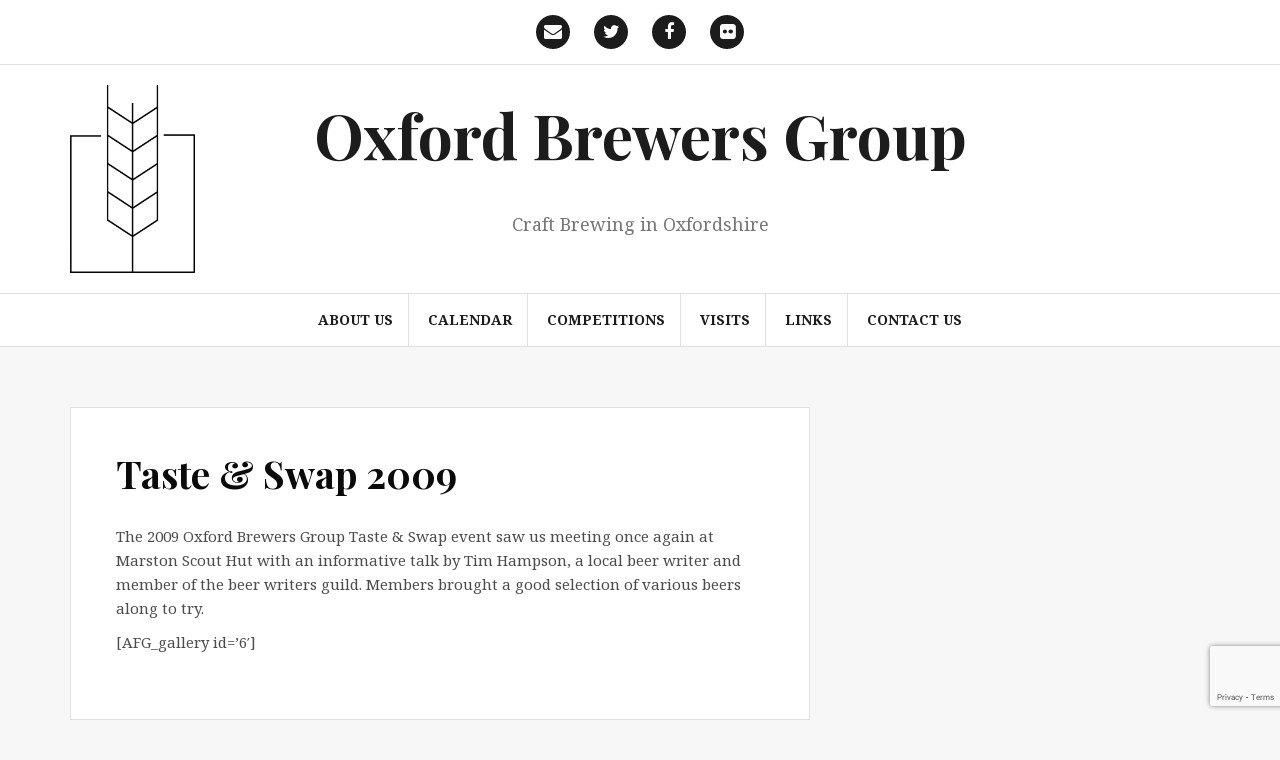

--- FILE ---
content_type: text/html; charset=UTF-8
request_url: https://www.oxfordbrewers.com/past-events/taste-swap-2009/
body_size: 8754
content:
<!DOCTYPE html>
<html dir="ltr" lang="en-GB" prefix="og: https://ogp.me/ns#">
<head>
<meta charset="UTF-8">
<meta name="viewport" content="width=device-width, initial-scale=1">
<link rel="profile" href="http://gmpg.org/xfn/11">
<link rel="pingback" href="https://www.oxfordbrewers.com/xmlrpc.php">

<title>Taste &amp; Swap 2009 - Oxford Brewers Group</title>
	<style>img:is([sizes="auto" i], [sizes^="auto," i]) { contain-intrinsic-size: 3000px 1500px }</style>
	
		<!-- All in One SEO 4.8.9 - aioseo.com -->
	<meta name="description" content="The 2009 Oxford Brewers Group Taste &amp; Swap event saw us meeting once again at Marston Scout Hut with an informative talk by Tim Hampson, a local beer writer and member of the beer writers guild. Members brought a good selection of various beers along to try. [AFG_gallery id=&#039;6&#039;]" />
	<meta name="robots" content="max-image-preview:large" />
	<meta name="author" content="matth"/>
	<link rel="canonical" href="https://www.oxfordbrewers.com/past-events/taste-swap-2009/" />
	<meta name="generator" content="All in One SEO (AIOSEO) 4.8.9" />
		<meta property="og:locale" content="en_GB" />
		<meta property="og:site_name" content="Oxford Brewers Group - Craft Brewing in Oxfordshire" />
		<meta property="og:type" content="article" />
		<meta property="og:title" content="Taste &amp; Swap 2009 - Oxford Brewers Group" />
		<meta property="og:description" content="The 2009 Oxford Brewers Group Taste &amp; Swap event saw us meeting once again at Marston Scout Hut with an informative talk by Tim Hampson, a local beer writer and member of the beer writers guild. Members brought a good selection of various beers along to try. [AFG_gallery id=&#039;6&#039;]" />
		<meta property="og:url" content="https://www.oxfordbrewers.com/past-events/taste-swap-2009/" />
		<meta property="og:image" content="https://www.oxfordbrewers.com/wp-content/uploads/2016/06/OBG-logo-M.png" />
		<meta property="og:image:secure_url" content="https://www.oxfordbrewers.com/wp-content/uploads/2016/06/OBG-logo-M.png" />
		<meta property="article:published_time" content="2011-07-05T11:07:24+00:00" />
		<meta property="article:modified_time" content="2011-07-05T12:12:16+00:00" />
		<meta name="twitter:card" content="summary" />
		<meta name="twitter:title" content="Taste &amp; Swap 2009 - Oxford Brewers Group" />
		<meta name="twitter:description" content="The 2009 Oxford Brewers Group Taste &amp; Swap event saw us meeting once again at Marston Scout Hut with an informative talk by Tim Hampson, a local beer writer and member of the beer writers guild. Members brought a good selection of various beers along to try. [AFG_gallery id=&#039;6&#039;]" />
		<meta name="twitter:image" content="https://www.oxfordbrewers.com/wp-content/uploads/2016/06/OBG-logo-M.png" />
		<script type="application/ld+json" class="aioseo-schema">
			{"@context":"https:\/\/schema.org","@graph":[{"@type":"BlogPosting","@id":"https:\/\/www.oxfordbrewers.com\/past-events\/taste-swap-2009\/#blogposting","name":"Taste & Swap 2009 - Oxford Brewers Group","headline":"Taste &#038; Swap 2009","author":{"@id":"https:\/\/www.oxfordbrewers.com\/author\/matth\/#author"},"publisher":{"@id":"https:\/\/www.oxfordbrewers.com\/#organization"},"image":{"@type":"ImageObject","url":"https:\/\/www.oxfordbrewers.com\/wp-content\/uploads\/2016\/06\/OBG-logo-M.png","@id":"https:\/\/www.oxfordbrewers.com\/#articleImage","width":211,"height":317},"datePublished":"2011-07-05T11:07:24+01:00","dateModified":"2011-07-05T12:12:16+01:00","inLanguage":"en-GB","mainEntityOfPage":{"@id":"https:\/\/www.oxfordbrewers.com\/past-events\/taste-swap-2009\/#webpage"},"isPartOf":{"@id":"https:\/\/www.oxfordbrewers.com\/past-events\/taste-swap-2009\/#webpage"},"articleSection":"Past Events"},{"@type":"BreadcrumbList","@id":"https:\/\/www.oxfordbrewers.com\/past-events\/taste-swap-2009\/#breadcrumblist","itemListElement":[{"@type":"ListItem","@id":"https:\/\/www.oxfordbrewers.com#listItem","position":1,"name":"Home","item":"https:\/\/www.oxfordbrewers.com","nextItem":{"@type":"ListItem","@id":"https:\/\/www.oxfordbrewers.com\/category\/past-events\/#listItem","name":"Past Events"}},{"@type":"ListItem","@id":"https:\/\/www.oxfordbrewers.com\/category\/past-events\/#listItem","position":2,"name":"Past Events","item":"https:\/\/www.oxfordbrewers.com\/category\/past-events\/","nextItem":{"@type":"ListItem","@id":"https:\/\/www.oxfordbrewers.com\/past-events\/taste-swap-2009\/#listItem","name":"Taste &#038; Swap 2009"},"previousItem":{"@type":"ListItem","@id":"https:\/\/www.oxfordbrewers.com#listItem","name":"Home"}},{"@type":"ListItem","@id":"https:\/\/www.oxfordbrewers.com\/past-events\/taste-swap-2009\/#listItem","position":3,"name":"Taste &#038; Swap 2009","previousItem":{"@type":"ListItem","@id":"https:\/\/www.oxfordbrewers.com\/category\/past-events\/#listItem","name":"Past Events"}}]},{"@type":"Organization","@id":"https:\/\/www.oxfordbrewers.com\/#organization","name":"Oxford Brewers Group","description":"Craft Brewing in Oxfordshire","url":"https:\/\/www.oxfordbrewers.com\/","logo":{"@type":"ImageObject","url":"https:\/\/www.oxfordbrewers.com\/wp-content\/uploads\/2016\/06\/OBG-logo-M.png","@id":"https:\/\/www.oxfordbrewers.com\/past-events\/taste-swap-2009\/#organizationLogo","width":211,"height":317},"image":{"@id":"https:\/\/www.oxfordbrewers.com\/past-events\/taste-swap-2009\/#organizationLogo"}},{"@type":"Person","@id":"https:\/\/www.oxfordbrewers.com\/author\/matth\/#author","url":"https:\/\/www.oxfordbrewers.com\/author\/matth\/","name":"matth","image":{"@type":"ImageObject","@id":"https:\/\/www.oxfordbrewers.com\/past-events\/taste-swap-2009\/#authorImage","url":"https:\/\/secure.gravatar.com\/avatar\/09efdde465f9f38c72e68badfc31ad5a2925309445c2bbb727920982498a3905?s=96&d=mm&r=g","width":96,"height":96,"caption":"matth"}},{"@type":"WebPage","@id":"https:\/\/www.oxfordbrewers.com\/past-events\/taste-swap-2009\/#webpage","url":"https:\/\/www.oxfordbrewers.com\/past-events\/taste-swap-2009\/","name":"Taste & Swap 2009 - Oxford Brewers Group","description":"The 2009 Oxford Brewers Group Taste & Swap event saw us meeting once again at Marston Scout Hut with an informative talk by Tim Hampson, a local beer writer and member of the beer writers guild. Members brought a good selection of various beers along to try. [AFG_gallery id='6']","inLanguage":"en-GB","isPartOf":{"@id":"https:\/\/www.oxfordbrewers.com\/#website"},"breadcrumb":{"@id":"https:\/\/www.oxfordbrewers.com\/past-events\/taste-swap-2009\/#breadcrumblist"},"author":{"@id":"https:\/\/www.oxfordbrewers.com\/author\/matth\/#author"},"creator":{"@id":"https:\/\/www.oxfordbrewers.com\/author\/matth\/#author"},"datePublished":"2011-07-05T11:07:24+01:00","dateModified":"2011-07-05T12:12:16+01:00"},{"@type":"WebSite","@id":"https:\/\/www.oxfordbrewers.com\/#website","url":"https:\/\/www.oxfordbrewers.com\/","name":"Oxford Brewers Group","description":"Craft Brewing in Oxfordshire","inLanguage":"en-GB","publisher":{"@id":"https:\/\/www.oxfordbrewers.com\/#organization"}}]}
		</script>
		<!-- All in One SEO -->

<link rel='dns-prefetch' href='//fonts.googleapis.com' />
<link rel="alternate" type="application/rss+xml" title="Oxford Brewers Group &raquo; Feed" href="https://www.oxfordbrewers.com/feed/" />
<link rel="alternate" type="application/rss+xml" title="Oxford Brewers Group &raquo; Comments Feed" href="https://www.oxfordbrewers.com/comments/feed/" />
<link rel="alternate" type="application/rss+xml" title="Oxford Brewers Group &raquo; Taste &#038; Swap 2009 Comments Feed" href="https://www.oxfordbrewers.com/past-events/taste-swap-2009/feed/" />
<script type="text/javascript">
/* <![CDATA[ */
window._wpemojiSettings = {"baseUrl":"https:\/\/s.w.org\/images\/core\/emoji\/16.0.1\/72x72\/","ext":".png","svgUrl":"https:\/\/s.w.org\/images\/core\/emoji\/16.0.1\/svg\/","svgExt":".svg","source":{"concatemoji":"https:\/\/www.oxfordbrewers.com\/wp-includes\/js\/wp-emoji-release.min.js?ver=6.8.3"}};
/*! This file is auto-generated */
!function(s,n){var o,i,e;function c(e){try{var t={supportTests:e,timestamp:(new Date).valueOf()};sessionStorage.setItem(o,JSON.stringify(t))}catch(e){}}function p(e,t,n){e.clearRect(0,0,e.canvas.width,e.canvas.height),e.fillText(t,0,0);var t=new Uint32Array(e.getImageData(0,0,e.canvas.width,e.canvas.height).data),a=(e.clearRect(0,0,e.canvas.width,e.canvas.height),e.fillText(n,0,0),new Uint32Array(e.getImageData(0,0,e.canvas.width,e.canvas.height).data));return t.every(function(e,t){return e===a[t]})}function u(e,t){e.clearRect(0,0,e.canvas.width,e.canvas.height),e.fillText(t,0,0);for(var n=e.getImageData(16,16,1,1),a=0;a<n.data.length;a++)if(0!==n.data[a])return!1;return!0}function f(e,t,n,a){switch(t){case"flag":return n(e,"\ud83c\udff3\ufe0f\u200d\u26a7\ufe0f","\ud83c\udff3\ufe0f\u200b\u26a7\ufe0f")?!1:!n(e,"\ud83c\udde8\ud83c\uddf6","\ud83c\udde8\u200b\ud83c\uddf6")&&!n(e,"\ud83c\udff4\udb40\udc67\udb40\udc62\udb40\udc65\udb40\udc6e\udb40\udc67\udb40\udc7f","\ud83c\udff4\u200b\udb40\udc67\u200b\udb40\udc62\u200b\udb40\udc65\u200b\udb40\udc6e\u200b\udb40\udc67\u200b\udb40\udc7f");case"emoji":return!a(e,"\ud83e\udedf")}return!1}function g(e,t,n,a){var r="undefined"!=typeof WorkerGlobalScope&&self instanceof WorkerGlobalScope?new OffscreenCanvas(300,150):s.createElement("canvas"),o=r.getContext("2d",{willReadFrequently:!0}),i=(o.textBaseline="top",o.font="600 32px Arial",{});return e.forEach(function(e){i[e]=t(o,e,n,a)}),i}function t(e){var t=s.createElement("script");t.src=e,t.defer=!0,s.head.appendChild(t)}"undefined"!=typeof Promise&&(o="wpEmojiSettingsSupports",i=["flag","emoji"],n.supports={everything:!0,everythingExceptFlag:!0},e=new Promise(function(e){s.addEventListener("DOMContentLoaded",e,{once:!0})}),new Promise(function(t){var n=function(){try{var e=JSON.parse(sessionStorage.getItem(o));if("object"==typeof e&&"number"==typeof e.timestamp&&(new Date).valueOf()<e.timestamp+604800&&"object"==typeof e.supportTests)return e.supportTests}catch(e){}return null}();if(!n){if("undefined"!=typeof Worker&&"undefined"!=typeof OffscreenCanvas&&"undefined"!=typeof URL&&URL.createObjectURL&&"undefined"!=typeof Blob)try{var e="postMessage("+g.toString()+"("+[JSON.stringify(i),f.toString(),p.toString(),u.toString()].join(",")+"));",a=new Blob([e],{type:"text/javascript"}),r=new Worker(URL.createObjectURL(a),{name:"wpTestEmojiSupports"});return void(r.onmessage=function(e){c(n=e.data),r.terminate(),t(n)})}catch(e){}c(n=g(i,f,p,u))}t(n)}).then(function(e){for(var t in e)n.supports[t]=e[t],n.supports.everything=n.supports.everything&&n.supports[t],"flag"!==t&&(n.supports.everythingExceptFlag=n.supports.everythingExceptFlag&&n.supports[t]);n.supports.everythingExceptFlag=n.supports.everythingExceptFlag&&!n.supports.flag,n.DOMReady=!1,n.readyCallback=function(){n.DOMReady=!0}}).then(function(){return e}).then(function(){var e;n.supports.everything||(n.readyCallback(),(e=n.source||{}).concatemoji?t(e.concatemoji):e.wpemoji&&e.twemoji&&(t(e.twemoji),t(e.wpemoji)))}))}((window,document),window._wpemojiSettings);
/* ]]> */
</script>
<link rel='stylesheet' id='ai1ec_style-css' href='//www.oxfordbrewers.com/wp-content/plugins/all-in-one-event-calendar/cache/5bddaf03_ai1ec_parsed_css.css?ver=3.0.0' type='text/css' media='all' />
<style id='wp-emoji-styles-inline-css' type='text/css'>

	img.wp-smiley, img.emoji {
		display: inline !important;
		border: none !important;
		box-shadow: none !important;
		height: 1em !important;
		width: 1em !important;
		margin: 0 0.07em !important;
		vertical-align: -0.1em !important;
		background: none !important;
		padding: 0 !important;
	}
</style>
<link rel='stylesheet' id='wp-block-library-css' href='https://www.oxfordbrewers.com/wp-includes/css/dist/block-library/style.min.css?ver=6.8.3' type='text/css' media='all' />
<style id='classic-theme-styles-inline-css' type='text/css'>
/*! This file is auto-generated */
.wp-block-button__link{color:#fff;background-color:#32373c;border-radius:9999px;box-shadow:none;text-decoration:none;padding:calc(.667em + 2px) calc(1.333em + 2px);font-size:1.125em}.wp-block-file__button{background:#32373c;color:#fff;text-decoration:none}
</style>
<style id='global-styles-inline-css' type='text/css'>
:root{--wp--preset--aspect-ratio--square: 1;--wp--preset--aspect-ratio--4-3: 4/3;--wp--preset--aspect-ratio--3-4: 3/4;--wp--preset--aspect-ratio--3-2: 3/2;--wp--preset--aspect-ratio--2-3: 2/3;--wp--preset--aspect-ratio--16-9: 16/9;--wp--preset--aspect-ratio--9-16: 9/16;--wp--preset--color--black: #000000;--wp--preset--color--cyan-bluish-gray: #abb8c3;--wp--preset--color--white: #ffffff;--wp--preset--color--pale-pink: #f78da7;--wp--preset--color--vivid-red: #cf2e2e;--wp--preset--color--luminous-vivid-orange: #ff6900;--wp--preset--color--luminous-vivid-amber: #fcb900;--wp--preset--color--light-green-cyan: #7bdcb5;--wp--preset--color--vivid-green-cyan: #00d084;--wp--preset--color--pale-cyan-blue: #8ed1fc;--wp--preset--color--vivid-cyan-blue: #0693e3;--wp--preset--color--vivid-purple: #9b51e0;--wp--preset--gradient--vivid-cyan-blue-to-vivid-purple: linear-gradient(135deg,rgba(6,147,227,1) 0%,rgb(155,81,224) 100%);--wp--preset--gradient--light-green-cyan-to-vivid-green-cyan: linear-gradient(135deg,rgb(122,220,180) 0%,rgb(0,208,130) 100%);--wp--preset--gradient--luminous-vivid-amber-to-luminous-vivid-orange: linear-gradient(135deg,rgba(252,185,0,1) 0%,rgba(255,105,0,1) 100%);--wp--preset--gradient--luminous-vivid-orange-to-vivid-red: linear-gradient(135deg,rgba(255,105,0,1) 0%,rgb(207,46,46) 100%);--wp--preset--gradient--very-light-gray-to-cyan-bluish-gray: linear-gradient(135deg,rgb(238,238,238) 0%,rgb(169,184,195) 100%);--wp--preset--gradient--cool-to-warm-spectrum: linear-gradient(135deg,rgb(74,234,220) 0%,rgb(151,120,209) 20%,rgb(207,42,186) 40%,rgb(238,44,130) 60%,rgb(251,105,98) 80%,rgb(254,248,76) 100%);--wp--preset--gradient--blush-light-purple: linear-gradient(135deg,rgb(255,206,236) 0%,rgb(152,150,240) 100%);--wp--preset--gradient--blush-bordeaux: linear-gradient(135deg,rgb(254,205,165) 0%,rgb(254,45,45) 50%,rgb(107,0,62) 100%);--wp--preset--gradient--luminous-dusk: linear-gradient(135deg,rgb(255,203,112) 0%,rgb(199,81,192) 50%,rgb(65,88,208) 100%);--wp--preset--gradient--pale-ocean: linear-gradient(135deg,rgb(255,245,203) 0%,rgb(182,227,212) 50%,rgb(51,167,181) 100%);--wp--preset--gradient--electric-grass: linear-gradient(135deg,rgb(202,248,128) 0%,rgb(113,206,126) 100%);--wp--preset--gradient--midnight: linear-gradient(135deg,rgb(2,3,129) 0%,rgb(40,116,252) 100%);--wp--preset--font-size--small: 13px;--wp--preset--font-size--medium: 20px;--wp--preset--font-size--large: 36px;--wp--preset--font-size--x-large: 42px;--wp--preset--spacing--20: 0.44rem;--wp--preset--spacing--30: 0.67rem;--wp--preset--spacing--40: 1rem;--wp--preset--spacing--50: 1.5rem;--wp--preset--spacing--60: 2.25rem;--wp--preset--spacing--70: 3.38rem;--wp--preset--spacing--80: 5.06rem;--wp--preset--shadow--natural: 6px 6px 9px rgba(0, 0, 0, 0.2);--wp--preset--shadow--deep: 12px 12px 50px rgba(0, 0, 0, 0.4);--wp--preset--shadow--sharp: 6px 6px 0px rgba(0, 0, 0, 0.2);--wp--preset--shadow--outlined: 6px 6px 0px -3px rgba(255, 255, 255, 1), 6px 6px rgba(0, 0, 0, 1);--wp--preset--shadow--crisp: 6px 6px 0px rgba(0, 0, 0, 1);}:where(.is-layout-flex){gap: 0.5em;}:where(.is-layout-grid){gap: 0.5em;}body .is-layout-flex{display: flex;}.is-layout-flex{flex-wrap: wrap;align-items: center;}.is-layout-flex > :is(*, div){margin: 0;}body .is-layout-grid{display: grid;}.is-layout-grid > :is(*, div){margin: 0;}:where(.wp-block-columns.is-layout-flex){gap: 2em;}:where(.wp-block-columns.is-layout-grid){gap: 2em;}:where(.wp-block-post-template.is-layout-flex){gap: 1.25em;}:where(.wp-block-post-template.is-layout-grid){gap: 1.25em;}.has-black-color{color: var(--wp--preset--color--black) !important;}.has-cyan-bluish-gray-color{color: var(--wp--preset--color--cyan-bluish-gray) !important;}.has-white-color{color: var(--wp--preset--color--white) !important;}.has-pale-pink-color{color: var(--wp--preset--color--pale-pink) !important;}.has-vivid-red-color{color: var(--wp--preset--color--vivid-red) !important;}.has-luminous-vivid-orange-color{color: var(--wp--preset--color--luminous-vivid-orange) !important;}.has-luminous-vivid-amber-color{color: var(--wp--preset--color--luminous-vivid-amber) !important;}.has-light-green-cyan-color{color: var(--wp--preset--color--light-green-cyan) !important;}.has-vivid-green-cyan-color{color: var(--wp--preset--color--vivid-green-cyan) !important;}.has-pale-cyan-blue-color{color: var(--wp--preset--color--pale-cyan-blue) !important;}.has-vivid-cyan-blue-color{color: var(--wp--preset--color--vivid-cyan-blue) !important;}.has-vivid-purple-color{color: var(--wp--preset--color--vivid-purple) !important;}.has-black-background-color{background-color: var(--wp--preset--color--black) !important;}.has-cyan-bluish-gray-background-color{background-color: var(--wp--preset--color--cyan-bluish-gray) !important;}.has-white-background-color{background-color: var(--wp--preset--color--white) !important;}.has-pale-pink-background-color{background-color: var(--wp--preset--color--pale-pink) !important;}.has-vivid-red-background-color{background-color: var(--wp--preset--color--vivid-red) !important;}.has-luminous-vivid-orange-background-color{background-color: var(--wp--preset--color--luminous-vivid-orange) !important;}.has-luminous-vivid-amber-background-color{background-color: var(--wp--preset--color--luminous-vivid-amber) !important;}.has-light-green-cyan-background-color{background-color: var(--wp--preset--color--light-green-cyan) !important;}.has-vivid-green-cyan-background-color{background-color: var(--wp--preset--color--vivid-green-cyan) !important;}.has-pale-cyan-blue-background-color{background-color: var(--wp--preset--color--pale-cyan-blue) !important;}.has-vivid-cyan-blue-background-color{background-color: var(--wp--preset--color--vivid-cyan-blue) !important;}.has-vivid-purple-background-color{background-color: var(--wp--preset--color--vivid-purple) !important;}.has-black-border-color{border-color: var(--wp--preset--color--black) !important;}.has-cyan-bluish-gray-border-color{border-color: var(--wp--preset--color--cyan-bluish-gray) !important;}.has-white-border-color{border-color: var(--wp--preset--color--white) !important;}.has-pale-pink-border-color{border-color: var(--wp--preset--color--pale-pink) !important;}.has-vivid-red-border-color{border-color: var(--wp--preset--color--vivid-red) !important;}.has-luminous-vivid-orange-border-color{border-color: var(--wp--preset--color--luminous-vivid-orange) !important;}.has-luminous-vivid-amber-border-color{border-color: var(--wp--preset--color--luminous-vivid-amber) !important;}.has-light-green-cyan-border-color{border-color: var(--wp--preset--color--light-green-cyan) !important;}.has-vivid-green-cyan-border-color{border-color: var(--wp--preset--color--vivid-green-cyan) !important;}.has-pale-cyan-blue-border-color{border-color: var(--wp--preset--color--pale-cyan-blue) !important;}.has-vivid-cyan-blue-border-color{border-color: var(--wp--preset--color--vivid-cyan-blue) !important;}.has-vivid-purple-border-color{border-color: var(--wp--preset--color--vivid-purple) !important;}.has-vivid-cyan-blue-to-vivid-purple-gradient-background{background: var(--wp--preset--gradient--vivid-cyan-blue-to-vivid-purple) !important;}.has-light-green-cyan-to-vivid-green-cyan-gradient-background{background: var(--wp--preset--gradient--light-green-cyan-to-vivid-green-cyan) !important;}.has-luminous-vivid-amber-to-luminous-vivid-orange-gradient-background{background: var(--wp--preset--gradient--luminous-vivid-amber-to-luminous-vivid-orange) !important;}.has-luminous-vivid-orange-to-vivid-red-gradient-background{background: var(--wp--preset--gradient--luminous-vivid-orange-to-vivid-red) !important;}.has-very-light-gray-to-cyan-bluish-gray-gradient-background{background: var(--wp--preset--gradient--very-light-gray-to-cyan-bluish-gray) !important;}.has-cool-to-warm-spectrum-gradient-background{background: var(--wp--preset--gradient--cool-to-warm-spectrum) !important;}.has-blush-light-purple-gradient-background{background: var(--wp--preset--gradient--blush-light-purple) !important;}.has-blush-bordeaux-gradient-background{background: var(--wp--preset--gradient--blush-bordeaux) !important;}.has-luminous-dusk-gradient-background{background: var(--wp--preset--gradient--luminous-dusk) !important;}.has-pale-ocean-gradient-background{background: var(--wp--preset--gradient--pale-ocean) !important;}.has-electric-grass-gradient-background{background: var(--wp--preset--gradient--electric-grass) !important;}.has-midnight-gradient-background{background: var(--wp--preset--gradient--midnight) !important;}.has-small-font-size{font-size: var(--wp--preset--font-size--small) !important;}.has-medium-font-size{font-size: var(--wp--preset--font-size--medium) !important;}.has-large-font-size{font-size: var(--wp--preset--font-size--large) !important;}.has-x-large-font-size{font-size: var(--wp--preset--font-size--x-large) !important;}
:where(.wp-block-post-template.is-layout-flex){gap: 1.25em;}:where(.wp-block-post-template.is-layout-grid){gap: 1.25em;}
:where(.wp-block-columns.is-layout-flex){gap: 2em;}:where(.wp-block-columns.is-layout-grid){gap: 2em;}
:root :where(.wp-block-pullquote){font-size: 1.5em;line-height: 1.6;}
</style>
<link rel='stylesheet' id='contact-form-7-css' href='https://www.oxfordbrewers.com/wp-content/plugins/contact-form-7/includes/css/styles.css?ver=6.1.3' type='text/css' media='all' />
<link rel='stylesheet' id='wp-polls-css' href='https://www.oxfordbrewers.com/wp-content/plugins/wp-polls/polls-css.css?ver=2.77.3' type='text/css' media='all' />
<style id='wp-polls-inline-css' type='text/css'>
.wp-polls .pollbar {
	margin: 1px;
	font-size: 6px;
	line-height: 8px;
	height: 8px;
	background-image: url('https://www.oxfordbrewers.com/wp-content/plugins/wp-polls/images/default/pollbg.gif');
	border: 1px solid #c8c8c8;
}

</style>
<link rel='stylesheet' id='amadeus-bootstrap-css' href='https://www.oxfordbrewers.com/wp-content/themes/amadeus/css/bootstrap/css/bootstrap.min.css?ver=1' type='text/css' media='all' />
<link rel='stylesheet' id='amadeus-body-fonts-css' href='//fonts.googleapis.com/css?family=Noto+Serif%3A400%2C700%2C400italic%2C700italic&#038;ver=6.8.3' type='text/css' media='all' />
<link rel='stylesheet' id='amadeus-headings-fonts-css' href='//fonts.googleapis.com/css?family=Playfair+Display%3A400%2C700&#038;ver=6.8.3' type='text/css' media='all' />
<link rel='stylesheet' id='amadeus-style-css' href='https://www.oxfordbrewers.com/wp-content/themes/amadeus/style.css?ver=6.8.3' type='text/css' media='all' />
<style id='amadeus-style-inline-css' type='text/css'>
.site-branding { padding:20px 0; }
.header-image { height:250px; }
@media only screen and (max-width: 1024px) { .header-image { height:200px; } }
.site-logo { max-width:125px; }
.custom-logo { max-width:125px; }
body, .widget a { color:#4c4c4c}
.social-navigation { background-color:#fff}
.social-navigation li a::before { background-color:#1c1c1c}
.branding-wrapper { background-color:#fff}
.main-navigation { background-color:#ffffff}
.main-navigation a { color:#1c1c1c !important;}
.site-title a, .site-title a:hover { color:#1c1c1c !important;}
.site-description { color:#767676}
.entry-title, .entry-title a { color:#0a0a0a !important;}
.entry-meta, .entry-meta a, .entry-footer, .entry-footer a { color:#9d9d9d !important;}
.site-footer, .footer-widget-area { background-color:#fff}

</style>
<link rel='stylesheet' id='amadeus-font-awesome-css' href='https://www.oxfordbrewers.com/wp-content/themes/amadeus/fonts/font-awesome.min.css?ver=6.8.3' type='text/css' media='all' />
<script type="text/javascript" src="https://www.oxfordbrewers.com/wp-includes/js/tinymce/tinymce.min.js?ver=49110-20250317" id="wp-tinymce-root-js"></script>
<script type="text/javascript" src="https://www.oxfordbrewers.com/wp-includes/js/tinymce/plugins/compat3x/plugin.min.js?ver=49110-20250317" id="wp-tinymce-js"></script>
<script type="text/javascript" src="https://www.oxfordbrewers.com/wp-includes/js/jquery/jquery.min.js?ver=3.7.1" id="jquery-core-js"></script>
<script type="text/javascript" src="https://www.oxfordbrewers.com/wp-includes/js/jquery/jquery-migrate.min.js?ver=3.4.1" id="jquery-migrate-js"></script>
<script type="text/javascript" src="https://www.oxfordbrewers.com/wp-content/themes/amadeus/js/parallax.min.js?ver=1" id="amadeus-parallax-js"></script>
<script type="text/javascript" src="https://www.oxfordbrewers.com/wp-content/themes/amadeus/js/jquery.slicknav.min.js?ver=1" id="amadeus-slicknav-js"></script>
<script type="text/javascript" src="https://www.oxfordbrewers.com/wp-content/themes/amadeus/js/jquery.fitvids.min.js?ver=1" id="amadeus-fitvids-js"></script>
<script type="text/javascript" src="https://www.oxfordbrewers.com/wp-content/themes/amadeus/js/scripts.js?ver=1" id="amadeus-scripts-js"></script>
<link rel="https://api.w.org/" href="https://www.oxfordbrewers.com/wp-json/" /><link rel="alternate" title="JSON" type="application/json" href="https://www.oxfordbrewers.com/wp-json/wp/v2/posts/137" /><link rel="EditURI" type="application/rsd+xml" title="RSD" href="https://www.oxfordbrewers.com/xmlrpc.php?rsd" />
<meta name="generator" content="WordPress 6.8.3" />
<link rel='shortlink' href='https://www.oxfordbrewers.com/?p=137' />
<link rel="alternate" title="oEmbed (JSON)" type="application/json+oembed" href="https://www.oxfordbrewers.com/wp-json/oembed/1.0/embed?url=https%3A%2F%2Fwww.oxfordbrewers.com%2Fpast-events%2Ftaste-swap-2009%2F" />
<link rel="alternate" title="oEmbed (XML)" type="text/xml+oembed" href="https://www.oxfordbrewers.com/wp-json/oembed/1.0/embed?url=https%3A%2F%2Fwww.oxfordbrewers.com%2Fpast-events%2Ftaste-swap-2009%2F&#038;format=xml" />
<!--[if lt IE 9]>
<script src="https://www.oxfordbrewers.com/wp-content/themes/amadeus/js/html5shiv.js"></script>
<![endif]-->
			<style type="text/css">
				.header-image {
					background: url(https://www.oxfordbrewers.com/wp-content/uploads/2016/06/cropped-8543153006_bd7446771e_o-1.jpg) no-repeat;
					background-position: center top;
					background-attachment: fixed;
					background-size: cover;
				}
			</style>
			<style type="text/css" id="custom-background-css">
body.custom-background { background-color: #f7f7f7; }
</style>
	<link rel="icon" href="https://www.oxfordbrewers.com/wp-content/uploads/2016/06/cropped-OBG-favicon-1-32x32.png" sizes="32x32" />
<link rel="icon" href="https://www.oxfordbrewers.com/wp-content/uploads/2016/06/cropped-OBG-favicon-1-192x192.png" sizes="192x192" />
<link rel="apple-touch-icon" href="https://www.oxfordbrewers.com/wp-content/uploads/2016/06/cropped-OBG-favicon-1-180x180.png" />
<meta name="msapplication-TileImage" content="https://www.oxfordbrewers.com/wp-content/uploads/2016/06/cropped-OBG-favicon-1-270x270.png" />
		<style type="text/css" id="wp-custom-css">
			/*
Welcome to Custom CSS!

To learn how this works, see http://wp.me/PEmnE-Bt
*/

@media (min-width: 992px) {
.site-branding img { float:left; margin-right: -210px; margin-bottom:20px; }

.site-branding h1 {line-height: 100px;}
}

.widget {
margin-bottom: 30px !important;
	padding:20px !important;
}

.social-navigation li a[href*="mailto:"]::before {
        content: "\f0e0";
}
		</style>
		</head>

<body class="wp-singular post-template-default single single-post postid-137 single-format-standard custom-background wp-custom-logo wp-theme-amadeus group-blog">
<div id="page" class="hfeed site">
	<a class="skip-link screen-reader-text" href="#content">Skip to content</a>

	<header id="masthead" class="site-header clearfix" role="banner">

				<nav class="social-navigation clearfix">
			<div class="container">
				<div class="menu-social-container"><ul id="menu-social" class="menu clearfix"><li id="menu-item-397" class="menu-item menu-item-type-custom menu-item-object-custom menu-item-397"><a href="mailto:info@oxfordbrewers.com"><span class="screen-reader-text">Email</span></a></li>
<li id="menu-item-398" class="menu-item menu-item-type-custom menu-item-object-custom menu-item-398"><a href="http://twitter.com/OxfordBrewers/"><span class="screen-reader-text">Twitter</span></a></li>
<li id="menu-item-396" class="menu-item menu-item-type-custom menu-item-object-custom menu-item-396"><a href="http://www.facebook.com/home.php#!/pages/Oxford-Brewers-Group/132491746832628"><span class="screen-reader-text">Facebook</span></a></li>
<li id="menu-item-399" class="menu-item menu-item-type-custom menu-item-object-custom menu-item-399"><a href="http://www.flickr.com/photos/oxfordbrewgroup/"><span class="screen-reader-text">Flickr</span></a></li>
</ul></div>			</div>
		</nav>
			

				

		<div class="branding-wrapper">
			<div class="container">
				<div class="site-branding">
					<a href="https://www.oxfordbrewers.com/" class="custom-logo-link" rel="home"><img width="211" height="317" src="https://www.oxfordbrewers.com/wp-content/uploads/2016/06/OBG-logo-M.png" class="custom-logo" alt="Oxford Brewers Group" decoding="async" fetchpriority="high" srcset="https://www.oxfordbrewers.com/wp-content/uploads/2016/06/OBG-logo-M.png 211w, https://www.oxfordbrewers.com/wp-content/uploads/2016/06/OBG-logo-M-200x300.png 200w" sizes="(max-width: 211px) 100vw, 211px" /></a>
						<h1 class="site-title"><a href="https://www.oxfordbrewers.com/" rel="home">Oxford Brewers Group</a></h1>
						<h2 class="site-description">Craft Brewing in Oxfordshire</h2>

										</div><!-- .site-branding -->
			</div>
		</div>

				<nav id="site-navigation" class="main-navigation" role="navigation">
			<div class="container">
			<div class="menu-navigation-container"><ul id="primary-menu" class="menu"><li id="menu-item-388" class="menu-item menu-item-type-post_type menu-item-object-page menu-item-home menu-item-388"><a href="https://www.oxfordbrewers.com/">About us</a></li>
<li id="menu-item-451" class="menu-item menu-item-type-post_type menu-item-object-page menu-item-451"><a href="https://www.oxfordbrewers.com/calendar/">Calendar</a></li>
<li id="menu-item-646" class="menu-item menu-item-type-post_type menu-item-object-post menu-item-646"><a href="https://www.oxfordbrewers.com/events/homebrewing-competitions/">Competitions</a></li>
<li id="menu-item-430" class="menu-item menu-item-type-taxonomy menu-item-object-category menu-item-430"><a href="https://www.oxfordbrewers.com/category/visits/">Visits</a></li>
<li id="menu-item-505" class="menu-item menu-item-type-post_type menu-item-object-page menu-item-505"><a href="https://www.oxfordbrewers.com/links/">Links</a></li>
<li id="menu-item-387" class="menu-item menu-item-type-post_type menu-item-object-page menu-item-387"><a href="https://www.oxfordbrewers.com/contact-oxford-brewers/">Contact us</a></li>
</ul></div>			</div>
		</nav><!-- #site-navigation -->
		<nav class="mobile-nav"></nav>
		
	</header><!-- #masthead -->

	
	<div id="content" class="site-content container">

	<div id="primary" class="content-area">
		<main id="main" class="site-main" role="main">

		
			
<article id="post-137" class="post-137 post type-post status-publish format-standard hentry category-past-events wpautop amadeus-image-hidden">
		

	<div class="post-inner">	
		<header class="entry-header">
			<h1 class="entry-title">Taste &#038; Swap 2009</h1>
			<div class="entry-meta">
							</div><!-- .entry-meta -->
		</header><!-- .entry-header -->

		<div class="entry-content">
			<p>The 2009 Oxford Brewers Group Taste &amp; Swap event saw us meeting once again at Marston Scout Hut with an informative talk by Tim Hampson, a local beer writer and member of the beer writers guild. Members brought a good selection of various beers along to try.</p>
<p>[AFG_gallery id=&#8217;6&#8242;]</p>
					</div><!-- .entry-content -->

		<footer class="entry-footer">
					</footer><!-- .entry-footer -->
	</div>	
</article><!-- #post-## -->

			
	<nav class="navigation post-navigation" aria-label="Posts">
		<h2 class="screen-reader-text">Post navigation</h2>
		<div class="nav-links"><div class="nav-previous"><a href="https://www.oxfordbrewers.com/past-events/taste-swap-2010/" rel="prev">Taste &#038; Swap 2010</a></div><div class="nav-next"><a href="https://www.oxfordbrewers.com/past-events/cotswold-brewing-company-tour/" rel="next">Cotswold Brewing Company Tour</a></div></div>
	</nav>
			
<div id="comments" class="comments-area">

	
	
		<div id="respond" class="comment-respond">
		<h3 id="reply-title" class="comment-reply-title">Leave a Reply <small><a rel="nofollow" id="cancel-comment-reply-link" href="/past-events/taste-swap-2009/#respond" style="display:none;">Cancel reply</a></small></h3><p class="must-log-in">You must be <a href="https://www.oxfordbrewers.com/wp-login.php?redirect_to=https%3A%2F%2Fwww.oxfordbrewers.com%2Fpast-events%2Ftaste-swap-2009%2F">logged in</a> to post a comment.</p>	</div><!-- #respond -->
	
</div><!-- #comments -->

		
		</main><!-- #main -->
	</div><!-- #primary -->


	</div><!-- #content -->

	
	<footer id="colophon" class="site-footer" role="contentinfo">
		<div class="scroll-container">
			<a href="#" class="scrolltop"><i class="fa fa-chevron-up"></i></a>
		</div>
		<div class="site-info container">
			<a href="http://wordpress.org/" rel="nofollow">Proudly powered by WordPress</a><span class="sep"> | </span>Theme: <a href="http://themeisle.com/themes/amadeus/" rel="nofollow">Amadeus</a> by Themeisle.		</div><!-- .site-info -->
	</footer><!-- #colophon -->
</div><!-- #page -->

<script type="speculationrules">
{"prefetch":[{"source":"document","where":{"and":[{"href_matches":"\/*"},{"not":{"href_matches":["\/wp-*.php","\/wp-admin\/*","\/wp-content\/uploads\/*","\/wp-content\/*","\/wp-content\/plugins\/*","\/wp-content\/themes\/amadeus\/*","\/*\\?(.+)"]}},{"not":{"selector_matches":"a[rel~=\"nofollow\"]"}},{"not":{"selector_matches":".no-prefetch, .no-prefetch a"}}]},"eagerness":"conservative"}]}
</script>
<script type="text/javascript" src="https://www.oxfordbrewers.com/wp-includes/js/dist/hooks.min.js?ver=4d63a3d491d11ffd8ac6" id="wp-hooks-js"></script>
<script type="text/javascript" src="https://www.oxfordbrewers.com/wp-includes/js/dist/i18n.min.js?ver=5e580eb46a90c2b997e6" id="wp-i18n-js"></script>
<script type="text/javascript" id="wp-i18n-js-after">
/* <![CDATA[ */
wp.i18n.setLocaleData( { 'text direction\u0004ltr': [ 'ltr' ] } );
/* ]]> */
</script>
<script type="text/javascript" src="https://www.oxfordbrewers.com/wp-content/plugins/contact-form-7/includes/swv/js/index.js?ver=6.1.3" id="swv-js"></script>
<script type="text/javascript" id="contact-form-7-js-before">
/* <![CDATA[ */
var wpcf7 = {
    "api": {
        "root": "https:\/\/www.oxfordbrewers.com\/wp-json\/",
        "namespace": "contact-form-7\/v1"
    },
    "cached": 1
};
/* ]]> */
</script>
<script type="text/javascript" src="https://www.oxfordbrewers.com/wp-content/plugins/contact-form-7/includes/js/index.js?ver=6.1.3" id="contact-form-7-js"></script>
<script type="text/javascript" id="wp-polls-js-extra">
/* <![CDATA[ */
var pollsL10n = {"ajax_url":"https:\/\/www.oxfordbrewers.com\/wp-admin\/admin-ajax.php","text_wait":"Your last request is still being processed. Please wait a while ...","text_valid":"Please choose a valid poll answer.","text_multiple":"Maximum number of choices allowed: ","show_loading":"1","show_fading":"1"};
/* ]]> */
</script>
<script type="text/javascript" src="https://www.oxfordbrewers.com/wp-content/plugins/wp-polls/polls-js.js?ver=2.77.3" id="wp-polls-js"></script>
<script type="text/javascript" src="https://www.oxfordbrewers.com/wp-content/themes/amadeus/js/navigation.js?ver=20120206" id="amadeus-navigation-js"></script>
<script type="text/javascript" src="https://www.oxfordbrewers.com/wp-content/themes/amadeus/js/skip-link-focus-fix.js?ver=20130115" id="amadeus-skip-link-focus-fix-js"></script>
<script type="text/javascript" src="https://www.oxfordbrewers.com/wp-includes/js/comment-reply.min.js?ver=6.8.3" id="comment-reply-js" async="async" data-wp-strategy="async"></script>
<script type="text/javascript" src="https://www.google.com/recaptcha/api.js?render=6Lfkb4YUAAAAAIfJfSSGadDf3VesLLtqWf9R7sUo&amp;ver=3.0" id="google-recaptcha-js"></script>
<script type="text/javascript" src="https://www.oxfordbrewers.com/wp-includes/js/dist/vendor/wp-polyfill.min.js?ver=3.15.0" id="wp-polyfill-js"></script>
<script type="text/javascript" id="wpcf7-recaptcha-js-before">
/* <![CDATA[ */
var wpcf7_recaptcha = {
    "sitekey": "6Lfkb4YUAAAAAIfJfSSGadDf3VesLLtqWf9R7sUo",
    "actions": {
        "homepage": "homepage",
        "contactform": "contactform"
    }
};
/* ]]> */
</script>
<script type="text/javascript" src="https://www.oxfordbrewers.com/wp-content/plugins/contact-form-7/modules/recaptcha/index.js?ver=6.1.3" id="wpcf7-recaptcha-js"></script>

</body>
</html>


--- FILE ---
content_type: text/html; charset=utf-8
request_url: https://www.google.com/recaptcha/api2/anchor?ar=1&k=6Lfkb4YUAAAAAIfJfSSGadDf3VesLLtqWf9R7sUo&co=aHR0cHM6Ly93d3cub3hmb3JkYnJld2Vycy5jb206NDQz&hl=en&v=cLm1zuaUXPLFw7nzKiQTH1dX&size=invisible&anchor-ms=20000&execute-ms=15000&cb=pg7bkwjydoc
body_size: 45132
content:
<!DOCTYPE HTML><html dir="ltr" lang="en"><head><meta http-equiv="Content-Type" content="text/html; charset=UTF-8">
<meta http-equiv="X-UA-Compatible" content="IE=edge">
<title>reCAPTCHA</title>
<style type="text/css">
/* cyrillic-ext */
@font-face {
  font-family: 'Roboto';
  font-style: normal;
  font-weight: 400;
  src: url(//fonts.gstatic.com/s/roboto/v18/KFOmCnqEu92Fr1Mu72xKKTU1Kvnz.woff2) format('woff2');
  unicode-range: U+0460-052F, U+1C80-1C8A, U+20B4, U+2DE0-2DFF, U+A640-A69F, U+FE2E-FE2F;
}
/* cyrillic */
@font-face {
  font-family: 'Roboto';
  font-style: normal;
  font-weight: 400;
  src: url(//fonts.gstatic.com/s/roboto/v18/KFOmCnqEu92Fr1Mu5mxKKTU1Kvnz.woff2) format('woff2');
  unicode-range: U+0301, U+0400-045F, U+0490-0491, U+04B0-04B1, U+2116;
}
/* greek-ext */
@font-face {
  font-family: 'Roboto';
  font-style: normal;
  font-weight: 400;
  src: url(//fonts.gstatic.com/s/roboto/v18/KFOmCnqEu92Fr1Mu7mxKKTU1Kvnz.woff2) format('woff2');
  unicode-range: U+1F00-1FFF;
}
/* greek */
@font-face {
  font-family: 'Roboto';
  font-style: normal;
  font-weight: 400;
  src: url(//fonts.gstatic.com/s/roboto/v18/KFOmCnqEu92Fr1Mu4WxKKTU1Kvnz.woff2) format('woff2');
  unicode-range: U+0370-0377, U+037A-037F, U+0384-038A, U+038C, U+038E-03A1, U+03A3-03FF;
}
/* vietnamese */
@font-face {
  font-family: 'Roboto';
  font-style: normal;
  font-weight: 400;
  src: url(//fonts.gstatic.com/s/roboto/v18/KFOmCnqEu92Fr1Mu7WxKKTU1Kvnz.woff2) format('woff2');
  unicode-range: U+0102-0103, U+0110-0111, U+0128-0129, U+0168-0169, U+01A0-01A1, U+01AF-01B0, U+0300-0301, U+0303-0304, U+0308-0309, U+0323, U+0329, U+1EA0-1EF9, U+20AB;
}
/* latin-ext */
@font-face {
  font-family: 'Roboto';
  font-style: normal;
  font-weight: 400;
  src: url(//fonts.gstatic.com/s/roboto/v18/KFOmCnqEu92Fr1Mu7GxKKTU1Kvnz.woff2) format('woff2');
  unicode-range: U+0100-02BA, U+02BD-02C5, U+02C7-02CC, U+02CE-02D7, U+02DD-02FF, U+0304, U+0308, U+0329, U+1D00-1DBF, U+1E00-1E9F, U+1EF2-1EFF, U+2020, U+20A0-20AB, U+20AD-20C0, U+2113, U+2C60-2C7F, U+A720-A7FF;
}
/* latin */
@font-face {
  font-family: 'Roboto';
  font-style: normal;
  font-weight: 400;
  src: url(//fonts.gstatic.com/s/roboto/v18/KFOmCnqEu92Fr1Mu4mxKKTU1Kg.woff2) format('woff2');
  unicode-range: U+0000-00FF, U+0131, U+0152-0153, U+02BB-02BC, U+02C6, U+02DA, U+02DC, U+0304, U+0308, U+0329, U+2000-206F, U+20AC, U+2122, U+2191, U+2193, U+2212, U+2215, U+FEFF, U+FFFD;
}
/* cyrillic-ext */
@font-face {
  font-family: 'Roboto';
  font-style: normal;
  font-weight: 500;
  src: url(//fonts.gstatic.com/s/roboto/v18/KFOlCnqEu92Fr1MmEU9fCRc4AMP6lbBP.woff2) format('woff2');
  unicode-range: U+0460-052F, U+1C80-1C8A, U+20B4, U+2DE0-2DFF, U+A640-A69F, U+FE2E-FE2F;
}
/* cyrillic */
@font-face {
  font-family: 'Roboto';
  font-style: normal;
  font-weight: 500;
  src: url(//fonts.gstatic.com/s/roboto/v18/KFOlCnqEu92Fr1MmEU9fABc4AMP6lbBP.woff2) format('woff2');
  unicode-range: U+0301, U+0400-045F, U+0490-0491, U+04B0-04B1, U+2116;
}
/* greek-ext */
@font-face {
  font-family: 'Roboto';
  font-style: normal;
  font-weight: 500;
  src: url(//fonts.gstatic.com/s/roboto/v18/KFOlCnqEu92Fr1MmEU9fCBc4AMP6lbBP.woff2) format('woff2');
  unicode-range: U+1F00-1FFF;
}
/* greek */
@font-face {
  font-family: 'Roboto';
  font-style: normal;
  font-weight: 500;
  src: url(//fonts.gstatic.com/s/roboto/v18/KFOlCnqEu92Fr1MmEU9fBxc4AMP6lbBP.woff2) format('woff2');
  unicode-range: U+0370-0377, U+037A-037F, U+0384-038A, U+038C, U+038E-03A1, U+03A3-03FF;
}
/* vietnamese */
@font-face {
  font-family: 'Roboto';
  font-style: normal;
  font-weight: 500;
  src: url(//fonts.gstatic.com/s/roboto/v18/KFOlCnqEu92Fr1MmEU9fCxc4AMP6lbBP.woff2) format('woff2');
  unicode-range: U+0102-0103, U+0110-0111, U+0128-0129, U+0168-0169, U+01A0-01A1, U+01AF-01B0, U+0300-0301, U+0303-0304, U+0308-0309, U+0323, U+0329, U+1EA0-1EF9, U+20AB;
}
/* latin-ext */
@font-face {
  font-family: 'Roboto';
  font-style: normal;
  font-weight: 500;
  src: url(//fonts.gstatic.com/s/roboto/v18/KFOlCnqEu92Fr1MmEU9fChc4AMP6lbBP.woff2) format('woff2');
  unicode-range: U+0100-02BA, U+02BD-02C5, U+02C7-02CC, U+02CE-02D7, U+02DD-02FF, U+0304, U+0308, U+0329, U+1D00-1DBF, U+1E00-1E9F, U+1EF2-1EFF, U+2020, U+20A0-20AB, U+20AD-20C0, U+2113, U+2C60-2C7F, U+A720-A7FF;
}
/* latin */
@font-face {
  font-family: 'Roboto';
  font-style: normal;
  font-weight: 500;
  src: url(//fonts.gstatic.com/s/roboto/v18/KFOlCnqEu92Fr1MmEU9fBBc4AMP6lQ.woff2) format('woff2');
  unicode-range: U+0000-00FF, U+0131, U+0152-0153, U+02BB-02BC, U+02C6, U+02DA, U+02DC, U+0304, U+0308, U+0329, U+2000-206F, U+20AC, U+2122, U+2191, U+2193, U+2212, U+2215, U+FEFF, U+FFFD;
}
/* cyrillic-ext */
@font-face {
  font-family: 'Roboto';
  font-style: normal;
  font-weight: 900;
  src: url(//fonts.gstatic.com/s/roboto/v18/KFOlCnqEu92Fr1MmYUtfCRc4AMP6lbBP.woff2) format('woff2');
  unicode-range: U+0460-052F, U+1C80-1C8A, U+20B4, U+2DE0-2DFF, U+A640-A69F, U+FE2E-FE2F;
}
/* cyrillic */
@font-face {
  font-family: 'Roboto';
  font-style: normal;
  font-weight: 900;
  src: url(//fonts.gstatic.com/s/roboto/v18/KFOlCnqEu92Fr1MmYUtfABc4AMP6lbBP.woff2) format('woff2');
  unicode-range: U+0301, U+0400-045F, U+0490-0491, U+04B0-04B1, U+2116;
}
/* greek-ext */
@font-face {
  font-family: 'Roboto';
  font-style: normal;
  font-weight: 900;
  src: url(//fonts.gstatic.com/s/roboto/v18/KFOlCnqEu92Fr1MmYUtfCBc4AMP6lbBP.woff2) format('woff2');
  unicode-range: U+1F00-1FFF;
}
/* greek */
@font-face {
  font-family: 'Roboto';
  font-style: normal;
  font-weight: 900;
  src: url(//fonts.gstatic.com/s/roboto/v18/KFOlCnqEu92Fr1MmYUtfBxc4AMP6lbBP.woff2) format('woff2');
  unicode-range: U+0370-0377, U+037A-037F, U+0384-038A, U+038C, U+038E-03A1, U+03A3-03FF;
}
/* vietnamese */
@font-face {
  font-family: 'Roboto';
  font-style: normal;
  font-weight: 900;
  src: url(//fonts.gstatic.com/s/roboto/v18/KFOlCnqEu92Fr1MmYUtfCxc4AMP6lbBP.woff2) format('woff2');
  unicode-range: U+0102-0103, U+0110-0111, U+0128-0129, U+0168-0169, U+01A0-01A1, U+01AF-01B0, U+0300-0301, U+0303-0304, U+0308-0309, U+0323, U+0329, U+1EA0-1EF9, U+20AB;
}
/* latin-ext */
@font-face {
  font-family: 'Roboto';
  font-style: normal;
  font-weight: 900;
  src: url(//fonts.gstatic.com/s/roboto/v18/KFOlCnqEu92Fr1MmYUtfChc4AMP6lbBP.woff2) format('woff2');
  unicode-range: U+0100-02BA, U+02BD-02C5, U+02C7-02CC, U+02CE-02D7, U+02DD-02FF, U+0304, U+0308, U+0329, U+1D00-1DBF, U+1E00-1E9F, U+1EF2-1EFF, U+2020, U+20A0-20AB, U+20AD-20C0, U+2113, U+2C60-2C7F, U+A720-A7FF;
}
/* latin */
@font-face {
  font-family: 'Roboto';
  font-style: normal;
  font-weight: 900;
  src: url(//fonts.gstatic.com/s/roboto/v18/KFOlCnqEu92Fr1MmYUtfBBc4AMP6lQ.woff2) format('woff2');
  unicode-range: U+0000-00FF, U+0131, U+0152-0153, U+02BB-02BC, U+02C6, U+02DA, U+02DC, U+0304, U+0308, U+0329, U+2000-206F, U+20AC, U+2122, U+2191, U+2193, U+2212, U+2215, U+FEFF, U+FFFD;
}

</style>
<link rel="stylesheet" type="text/css" href="https://www.gstatic.com/recaptcha/releases/cLm1zuaUXPLFw7nzKiQTH1dX/styles__ltr.css">
<script nonce="4oVqYeVfyjc3t4K5Pv2t7w" type="text/javascript">window['__recaptcha_api'] = 'https://www.google.com/recaptcha/api2/';</script>
<script type="text/javascript" src="https://www.gstatic.com/recaptcha/releases/cLm1zuaUXPLFw7nzKiQTH1dX/recaptcha__en.js" nonce="4oVqYeVfyjc3t4K5Pv2t7w">
      
    </script></head>
<body><div id="rc-anchor-alert" class="rc-anchor-alert"></div>
<input type="hidden" id="recaptcha-token" value="[base64]">
<script type="text/javascript" nonce="4oVqYeVfyjc3t4K5Pv2t7w">
      recaptcha.anchor.Main.init("[\x22ainput\x22,[\x22bgdata\x22,\x22\x22,\[base64]/[base64]/[base64]/[base64]/[base64]/KHEoSCw0MjUsSC5UKSxpZShILGwpKTpxKEgsNDI1LGwpLEgpKSw0MjUpLFcpLEgpKX0sRUk9ZnVuY3Rpb24obCxDLEgsVyl7dHJ5e1c9bFsoKEN8MCkrMiklM10sbFtDXT0obFtDXXwwKS0obFsoKEN8MCkrMSklM118MCktKFd8MCleKEM9PTE/[base64]/[base64]/[base64]/[base64]/[base64]/[base64]/[base64]/[base64]/[base64]/[base64]/[base64]\\u003d\\u003d\x22,\[base64]\x22,\x22wo9aw7kmAXAow4AEQzPCusOlNx1fwoPDlDLDssK+wo/CuMK/wpXDlcK+EcK4ccKJwrkBEgdLETLCj8KZasOFX8KnJcKEwq/[base64]/CqFbDlEXCncKfXMOMwqhSesKqw6ckZ8O/[base64]/[base64]/CnMK5w7LCkkwsw4zCpmh/RMOWwqQmA8KaL14jSsOiw4DDh8Onw5bDoFfCtsKLwqrDhnbDpFXDgzHDscKICWPDnR7CqRLDvjlpwptnwo9KwpXDvhEyworCm319w5vDtQ7CvVLDhzfDq8KSw7QDw5DDmsK/IiTCiEzDszJoLiXDg8OxwrjCgsOOL8KZwqg3wr3DvxICw7PCn0l7TMKGw7vCtsKmS8K4w4IbwozDvMOKasK+w6rCgR/[base64]/CmcOAeAvDtsO3aMKxwrHDiBzCrsKFEEl+wphWwozDlsKUw74ZO8KEXwbDocKTw7LChWPCk8OkR8OHwrF3BRswNyF1O2JSwrjDj8KXZlRww7fDpjAHwpFtScKyw57CscKAw5HCkkEsfzghaDd3OGlOw4bDsg8OIcKhw5EKw7jDhgd7ccO6McKVUcK1wqnCjMO/d0xedinDoH43GMO4GGHCpR8Xw7LDh8KBVsKew5/DqG3CncKVwqkRwrdxb8ORw6PDj8OpwrNKw5zDocOCwrvDpy3CqgjCum/[base64]/w5xuE3pmFmvCisKgw5fCocKIw6dcXyYhwpLCvA/[base64]/M8KuwqPCgghEIMKJw5UYOlzCtipCZX0Mw7/[base64]/DuMOowqd/M8KnQn3CvcO/[base64]/eCl1ZxVAR2zCrMKYw6rCvCDDm8Ktwr9dYMOPwo4WM8KJDcONPMOCfVnDvwzCscKqHEXDlcK2GGMRb8KIJz1uTcKnPyLDu8K2w4hPw4zCicKsw6QLwrI/wq3DlXvDiVXCjcKHP8KOFCLCl8OWJ3nCqcK9BsO5w7MZw591dHI1wrgnJSTCvsK5wpDDgUxFwqB6dsKIIcO+PMKawrVKKA91wqbCk8ORIcK6w6zDtsKFQlYNPMK0w4fCsMKmwq7DgMKOKWrCscORw7/ClUXDmgPDoANGSj/DgMKTwohDIMOmw7oDA8KQdMOUw4ZkVTbCoVnCnAXDiTnDk8OLA1TDhwwlwqvDpRDClsO/PFpBw73Cl8Ojw6MHw65AC2graRhyNcKKw6BBw78Qw7DCoDZQw75aw6xBwqtOwovCrMKGUMOYIXgbDsK1wqcMKcO+w6zChMOfw7lWAsO4w5tKDWdeTcOAalTCpsKqw7NSw5tZwoHCucOoA8KZcVDDosKnwpgsLsOGXQFLOMKURRVQAUlYU8KgaE7DgRvChxspLl7CqnA/[base64]/DhSliwrXCk8KLcn1kw4LCjDQKw4nCkgXDiMKQwoQyIMKjwqRab8OjKQvDgxZNwr1kw74PwrLCkGXCj8KqDHTCmCzCnC/ChTDCjnoHwqUrWwvCqnrDuwkJFsKdwrTDk8OFKV7DrHBuw5LDr8OLwpVHC0rDvsKHRMKuBsKxwp5fGk3CrsKhKkPDvcKzIghaF8OIw7PCvDnCrcKXw6vChC/Coxogw7PChcKSVMOBwqHCvcKkwqfDphjDhV1YN8OYDU/CtkzDr0kWAMKcDjE6w7tTJBBUIsKGwr3Cu8KnXcKFw5vDp1EswqQ+wqrCmxnDrsOCwo9twpTDvj/DhRbDimV4Y8O8A0fCjwLDswDCrsO4w4gow73CkcOkHw/DgzFKw5NSdcKkDVDDuBh7XUzDpcOzfmtfwqRxw4p8wrUtwrpGXcKMCsKewp0FwrQCI8KXXsOjwqoLw4fDsXtfwqJvw47DkcKQw73CgCF6w47CpsK/PMKcw7jChcOMw6g0URozH8OeesOgMVIpwqEwNsOCw7PDnxA+ByzClcKIwr5nOMKUYV/Cr8KyPlx4wphqw4DDqGjCrVJoKh/CkcOkBcKBwocIRiFSNlEoQsKQw4dWZcOCd8KFGDREw73CiMKdwo42R3/CkjnDvMKtbRgiRsKsK0bCsXvCiT1tSD81w5XCtsKpwpHChFjDusOww5J2LcKkw7jCvG3CssKqQsKtw6ozHsK6wpHDs0/DtAHCmMKcw63Cjz3DjsKTRcO6w4PDlmw4NMKfwrdFZsOucD9wQ8Kcw7gFwqNCw7/DtyIdwoTDvmtYUVUOAMKDAiA9LHrDvgUPXhBUPB8QZmfChTLDqSrDnDDCusK1axnDlH/Cs3JEwpDDugYXw4YUw4LDlijDtlBhCRPCqHMFwrPDhGPDmMOgXkjDmEFkwph9G0fCs8Ogw6xewobCkSIjWTVMwostSsOyH3nCkcORw4YzaMKyMcKVw7FZwpB4wqlaw6jCrMKPcjLCoALCl8O/fsKQw4c0w7LCnMO3w57DsCTDhlTDqS0QEMOhwpEdwoA6wol+JMOHHcOIwpHDj8OXfjDCmUHDucOMw4zCjCXCg8KUwp57woB/wrxuwq4TLsO5XyTCjsOdfxJMMsKfwrVreV1nw7EPwq3DqTB1dcOKwrQ+w5l0FMOUV8KIwp/DvsKrYDvCm37CmkLDucOEKsK2wr0mCijCjgPCpsOZwrLCsMKTw6rCmirCrMOQwq3Dj8ORwo7Ck8OIBcKFXH06OxvCjMKAw7XDswYTUTR6QcOZEho7wpTDuAfDgMOQwqjDhMOgwrjDigDDlh0gw5/Cjj7Dp1shwq7CvMKkd8Kxw7LDv8Otw5tUwo0vw6HClW99wpRQw4gMWcK1wozCtsO6GMKww43ClR/[base64]/[base64]/w5wbeBvDgcKDw4pEwoFhL8OOwpnDhQ0OwqTDmGbDjjoOH2Mvw7hQRsKmXMOiw5Ucw5FyIcK6w67Cjl3CgC/[base64]/dAgZwocUJMKrVh7DoBwARsKjCcO7UsKDT8Obw4zDksOnw5/[base64]/wovCh2UNw6FJw6PDu8KDKMOXOkzCrcO9wqlvw53Dm8Kjw5/[base64]/[base64]/wpMzwqfCl8Ocw6HCr2zDvyNxwpDDmB7CoiE5S0N0UXAcwrFHQ8Omw6Bkw6Nww4DDlgnDqFJ3DDJFw4rCjMOKKlsmwp3DosO8w6nCjcO/Cm3Cm8KcUk3CjjjDvmvDq8O6w6XCqnBWwqgfDzF0I8OEfHPDqAcEYUDCn8Kaw4nDvcOhIBLDncOJw7klDMKzw4PDlsOSw4zCgsKuf8OcwpJTw6wXwpnDjsKpwqbDv8K2wqzDj8OQwqjCn1k9URzCjMKJWcKuJRQ3wod/wpnCsMOTw53DlRDChsKfw4fDuztMN2MRM17CnWzDhsOEw6E9wpcTI8KlwozDicKaw7l/[base64]/Dszw4wpXCixfDn8OofHpdw4RXcsOOw7JDPMONa8KJZcKCwrfDvcKFwqMUGMKsw68/FT3CvTsBGETDuUNpScKBWsOOHzNlw7hUwqPDlsOzfcOyw7rDr8OCd8OFUcOIBcKwwrPCizPDh0cEGQoywpjDlMKBDcKJwo/CtsKLAw0UR1VjAsOqdVPDoMOcImzCjUl1A8K1w6/CuMKGw7lfWsO7UMK2wqNNwq8DXXDDusO3w5HCncOuRzEFw7Irw5/CmMK4Y8KnNcK2VsKEJ8KlDHgSwohtVWEaLT7CiUlCw5PDszxMwpBuURYtaMKRQsKVw6FyJcKBV0I5wq12ZMOzw712bsOBw4QSw7EyKn3DmsKkw7smAsKcw7wscMOLdWbChE/[base64]/[base64]/DhMKewq47HWvCscK9wqzCqEPCoXcLwoEIw7hMw5/DsHXDrsOLK8Kqw7AxRcK5Z8KOwrhiB8Oyw6FYwrTDsMKKw7HDtQjCjV1GWsK9w7h+DR/Cl8KKJMK9A8OJVRlOJEHCjMKlX3gtP8OcRMONwpl4CV3CtXM9PGdqwpldw7MmQsK4e8ORw5vDnyXCinRQXlLDiArDpcO8KcOofQA7w6g4cjvCmBNFwrk8wrrDmcKyBhHCu1/Dr8OfbcKRbcOmw4AkWcOUecKWW1DDggsDLsOqwr/DjSJSw6nDpsOLMsKYCsKHE18Hw4g2w4k3w5IZAiwdP2DDoS/CjsOIXCxLw7jDrMKzwp3CvBpFw4g8wonDqU/DoBwRw5fDucOFVcOCYcKlwodZVsOtw442wrXDs8O1MQZdJsOEJsK4wpDDvzgIwog4wp7ChzLDsnNECcKyw64gw5wnBUbCp8OTWFTCp1gJWsOeT2LDjyHCrkXDr1ZUYcK6AMKTw5nDgMKhw43DnMKmZcKFw4/CkB7DmXfDjHZLw7hAwpNow5B5fsKMw6HDk8KSGMKQwoHDmR7DtMKGLcO1wq7CusKuw5jCiMKrwrlfwoAgwoIkfjvDgTzDuFtWYcOUVMKuWcKNw5/DgDxOw7h4cDTCsEcHw5EeUx3DisK9w53DocOFwqLCgD1Lw53DosOXPMOIwoxtw6YVasKYw6hwEsKRwq7Dn0DCq8Kow5nCvA8UMMOMwo1sPWvDlsK9Oh/DncOPEAZobRrDmljCtUtsw58od8KFcsO8w7fCjMKfPErDocKYwqjDhsKgw6pdw75eTsKlwr/[base64]/CgMOYwqPDmnDDiMOgG1hMwpEVw7cYMcKXwrV9S3fCuzRGw6c5acOyVk7CnRjDswTDlVlABMKBOMKSasOKJ8Obc8ORw6YlHFhQEwfCo8OBRjXDj8Kdw5jDnRjCgsO/wrxPRQbCsV/Cuk1NwoQkfcKqTMO1wr58WkwcSsOWwpJWGcKdTDfDuiHDojsmBDE/[base64]/DhMOIAsOSVMORGHjDi0zCtsODD8KEwodAwonCr8OOwq/CtiZyJMOkNnDCuSnCn2LCjEXDpFEbw7QWMcKjwo/Dn8K+wp0VfQ3CpA5fOQLClsOoZcKgIiwew5UMeMOcXsOlwq/[base64]/[base64]/DhR4GAsOxwrhjw7nCvcOAwpvCuVUjAcO+asOBYVpSBcK0w4Acw6jCixdIwrojw4kYwp7CjT8KPgVyNcK1wrPDjTXCtcKvwpjCrRXCi0DDlGcfwrDDimJQwrzDkWcmb8O3AhAINsKTecKkAATDk8OOCcOwwrjDv8KwGyBvwoRWRRdRw6R1w4bClsKIw7/DgTPDhsKWw7FQa8Oye0fCjsOnX2JZwpbCvVzCgsKVfMKDfHl/PTXDmsOlw5zDlUrCmCLDr8Ouwp02CMOiwpbClDrCkSk5wo91HMOuw5zCssKqw47DvsOMbw3Dt8OsNDzCojVyHsKsw792c3J2e2Ujw6Aaw5QmRkY5wojDmsOxRnDClRZDa8OfagHDgsKnU8KGwrYHOCbDr8KVZQ/CmcKgFhh7U8OWScKgNMKuwojClsOfw45ZRsOmOcOKw74zPW7Dv8KicQHCrTxyw6U7w4wYS2HChW0hwqgUUkDChHvCv8KewpgWw6YgWsKZJcOKWcO9QsO4wojDhcOlw4fCo0wlw5s8CnJ6eSU3K8KwX8KtAcKWCcOVXwguw6Qcw5vChMKVAMO/UsKRwoRIMMO+wqxnw6/ChcODwph6wrkJw6zDoRYiYQfDlcOaX8KYwrvDvsK2P8OhUMOzA37DrMKrw5XChjh6wq7DlcOuLMOqw4dtNsO4w6/DpxFCZQUVwqU9UlPDulR5w6TCo8Kiwp9wwqnDvcOmwqzCnMKtP2/Ckm7CsBHDpcKmw5IGSsKxQsKDwoM3OzTCrm3Ch3AUwodDXRbCi8K+woLDm04qCgVrwqhZwo5ewpt4GGXDv1rDmVtywqRUw7Y4w6tdw73DqzHDvsKGwqXDocKFZiIww7/Dlg/DucKhwr3CtDTCj0guS0gUw7TDvzPDigYSAsO6fMOtw4UFNcOHw6LCscKrMsOuN0lyHQIAVsKqdMKKwolVMkfCl8OwwrtxAi4Uwp0cTSrDk2bDk09mw5PDosOCTzLCmy9yeMKwBMOPw5vDpQo/wpxww4PCgwBLD8O/[base64]/DugxGw5JswrnChsOoP1LClcOVw7dHwpHCmmoGVQ/CmnTDscKMw5bCpcO/NMKZw7kqOMOnw7TCg8OQaRvDlH3ClXBIwrfDnxTCnMKDKTJNDVnCjsOQaMKHfhrCtj7Co8OjwrMUwqvDqSPDm2x/w4HDkWbCshjDqsOMWsOKwrfCgVISITLDjFNPXsOveMOICFEWIHbDt0YcdwTCrAo5wr5ew5DCq8KkMsO1w4PCtcKGw4XDoV14AsO1TXHCtV0kw5zCgMOlQGUYO8K3w6NswrMgICzCncK1ScO/[base64]/MMKmwrICCHXCk8O+b8Oiw5/DtcO5wr01OS1Ww4HCmsKtCcODwqgxRXbDsFvCg8OxGcOaG31bw6/CvMO1w6d6HMKCwr5GNsODw7VhHsKhw69nX8KwZRQOwqNCwp/Cn8KQwrHCt8K0VcORwojCgkkFw4bCh23CosKie8KyD8OYwpAcVsKGL8Kiw4gEQcOGw7/DrsKGZUYjw7dhBMOPwoxFwo1xwrzDiUPDgXDCvcKxwqzCuMKLwrLCriPCkMKxw5XCnMOxLcOUXm5GBnx0KHrDtl8rw4vCo37DosOvVgkrXMOJVy3DsyPDikXDjMOVbMObchnDtcOuXD3ChcOGAcORdE/[base64]/J8OSOsKyw67CqwkEI8O7VsOTwqp8wpjCjBvDgTfDkMKlw63ChWtDG8KNDkRqfxHCr8Obwp8uw7jClsKLDljCti83KMOSw6R8w50pw6xKw5DDscK+RVTDvMK6wprCmE3CqsKFWMOywpRMw5rDun/CpsKPd8KofgUaCcKiwrjChUVeS8KQXcOnwp9ib8OULDcvEMO9fcODw7HCmGRaaH1Tw7/Di8KkMlfCoMOTwqDDrAbCvSfDhALCrmYHw53CtMKSw7vDpicJElBQwo0oO8KmwpA3wpnDoRjDjwvDmXBGeSXCtsKkw4HDscO2ZynDmnzCkV7DlC/CtMKIG8O/AcO/wrdkM8Kuw7ZlW8K1wqASQcOJw4wzeU4lL1TCusOBTgTCsATCtFvDmAnCo0xjKMOTV1ATw4TCusKfw45mwq5JGMO5QxXDliDCmMKIw7xsAX/DrsOZwqwTR8OzwqzDgMKaQMOKwqfCnyVzwrbDukVhAMO2wo/Cv8O2EsKbMMO9w4wHZ8Khw4VGZsOOwpbDpx7Cv8KqBVbDp8K3dMK6G8Kdw4/CuMOnYyHCocOHw5rCq8OWYsK/woPDm8Ouw69twowdBTogw6V7FUAKdHzDhmfCncKrBsKnecKBw7AwBMO/S8Kxw6MGwq/CvMKYw7TDlyDDgsOKc8KSQB9LbR/DmMOGNMOSw7rDscKSwq9qwrTDmxonQm7CmS4QZ2sRMnUwwq0yV8O0w4pwURHDkzbDncKbwoBjwp1cPcKjPkzDrA8VXMKvOjt0w5HCtcOgacKRVVVEw7RVDELDlMOFOTvChDJiwqvCjsK5w4Ycw4DDnMKfWsOUVH7DgjbCt8OCw5rDrmIiw5/CjcOWwprDjzcVwrF/w5EQdcOjFcKvwoDDuUlLw6UzwrDDmC4lwp/[base64]/[base64]/CmsOxwr/DqRjCt8KkZxggw7N+Qx7CuEQhwqU6B8OOwpNEJ8O3QCHCu09qwoMUw4zDq2JWwoBwAMOhf0zCpCfCiXAQBFVTwp9Fwp3CkWh+woMew5ZqanbCocOeFMKQwpfDlH1xQC9aTB/DhsKNwqvClMKkw6F8WsOTV35twpLDhCVuw6fDjMO4HwzDhcOpwoQ8PQDCoBAPw54QwrfCoEQYSsO/T2hLw45fAcKNwrdbwphQXcOOLMOTw65gLQ7DlETCusKPGsObM8OSLsKzw63CosKQwo4Ww73Du20Jw5PDqEjCr2RRwrIXCcKsXRLCmMK7w4PDq8OLQMKrbsK8L1Muw4huwooJLcO/wp7Dqm/DuHtCLMOAfcKlwrTDp8OzwoLCtsOAw4DCqMKrScKXDAgvdMK1IF/ClMOtw5FfTwg+NGbDrMKWw4/[base64]/wpnCj3PCsmbCj8KeeVxqwpnCpsKZw4/DscKMEcKlwrZqTHzDgGIywqzDr24ye8KgSMO/dFnCp8OjBMOXSMKrwqJuw5TCtVvCicOQZMOhX8K4wqoGF8O3w41GwpnDmsOhKWw7ecKrw7Z/GsKBS2HDgcOTwotTRcO/w6TCmTjCggk9wqcAwq17JcKKb8OXIxvDpgZ7UsKjwo7Ds8OBw6zDsMOZwofDgDLCjjjCiMK4wpPCucKsw6nCuQbCisKVGcKjNWfDscOSwo/Dr8KWw7nCo8KFwpYBXMOPwoRHUSAQwoYXw7sNK8KswqbDjWHDtMOiw7vDi8OVEgBtwo0GwrnCg8KtwroTFcKVNWXDgsOEwpbCq8OHwo3CqSLDqwfCpsO9w7HDq8OMwpxewqtYYMOCwpcJw5N/[base64]/[base64]/FcK4w4cND8KZw4zCkjbDkcKlU2XDtF0Ewr0mw6DCkMOswo8hcD/DtcOFVktbFEdOwpPDrExrw57CjcKHbcOBCXpOw4AFAsK0w7bCksOuwrLCpsO/Z3t6GidmJXc4wonDt11hT8OSwp4gwrZhOMKWNcK/IMKsw4fDmsK/JcObwrnCu8Kww4w7w6UawrsQYcKnPT1Awp7DrMOXwq7Ck8OgwqXDuX/[base64]/w7Rzw59Ew7dZw4TCpywlw6nCrMKlw58KM8KeAH/[base64]/[base64]/ZsKVwrvDkcOxwodvw6Y0woLCq8Krw6fCvsOFbsOOw7PDjMOMw601Nz3CuMKQw5/CmcKMAkbDv8OWwrHDvcKWfj7DvzJ/wrJrOMO/[base64]/[base64]/CuwLDizQFQgbDssKAw6rChMOKW8Oyw4LCuRIHw7VsaXsRA3vDq8OoccKJw6Nbw6/DljDDnH7DsUFYZsKOSHc9SE1xSsKbesOXw7jCmw/[base64]/w7QqF8Oiw5fCkS3ClsO5ecOlwqHDthlyNhfDpsOAwo/CjWHDvXg+w65rNTXCrMOPwoweR8OvMMKXLkNpw7PCiQcYw65hVE/[base64]/Ck8OWw7zDp8Opwokmw5cfCxMXwq4hehx4wrfDuMKKBMKVw5XCtMKLw4IGZcKXETBuw5cwP8KRwrs/[base64]/DlVrCtMKIA3bDjGLCjS7Ds2PDs8Onw65aw6DCgG3CuQcbwrYkw5NXMsOaVcOBw7Quwp5bwpnCqnnDtUIEw6PDuwfClHfDnCwywrvDgsK5w5p3axjDszbCicOEw4RmwozCpcKLwrPCmFvCqcORwrnDt8Kww5cWFy3Cin/DvggnEELCvnQdw5dsw4/Cg1TCr2jCi8KowqbChSoJwpTCn8Kyw4g5H8OUw65FPXjCg1oaRMOOw7gpw6/DscOgwobDq8K1FnfDjsOgwrjCqCjCu8KDJMKdwpvCjcKiw4TDtAsfA8OjZVBnwr17wpYnwqQGw5h4w63DploGKcOCwox1woVHO01QwprCog/CvsKEwo7CqmPDkcORw7vCrMOeRS4QIXBab00vC8KEw5vCnsKzwq9yd3VTPMKKwoB5WRfDkwp3OWfCpz5fYX4WwqvDmcK0ETl+w6NCw7hlwqvDskjDrcOtSmXDtMOtw6RDwo8Yw6t8w7LDjxRFG8OAYcKiwoIHw4w3BsKGVzYqM0vCiy/DqsOdwrrDpHMEw6nCt33DuMK3CVHCj8OpK8Ojw4skA0bDu3MBXULDi8KMeMKPwocmwo1ZECdnw7TCi8KTAsKwwrlbwpfCssOkU8OjTz0swqt9U8KIwq3CjCnCrMO/dMOtX2HDnGpwKsORwoYBw6LDgsOfFFQGBVJCwqZWwrYiDcKRw6kdwofDqGNFwpvCsl9kwqnCrhxfb8ONw5PDkMKzw43DkQxxG2fCqcOIVjR9WMK5JXnCtyrCm8K/USXClAYnC2LDohLCjsOTwpDDt8OjEDXCtQgfw5fDoxMZwqrCuMKmwq16w77DpS9XfAvDrsOgwrdmE8OAwrTDg2jDusOCcD3Cg2k2wprCgsK7woEnwrgWH8KuCEd7C8KNwrktf8OBVsOfwpzCoMKtw5vDrwxEGsK3csO6cAbCvGxDwrxUwrsNXcOiwo/CiSHCpn5eGsKjY8KPwok5NTU+LDwseMK6wprChAzCicKlwq3Cpz0cIC0yYhF8w6RTw43Dg2gqwrzDphXCi3rDp8OAN8OLFMKPwqZqYyPDtMKWKVHDrcOvwpzDkEzDtFEPwqjCoScTwqvDnxvDmsODw4dHwpHDkMOBw4lHwr4/wqVNw5kSJ8KtKsKCNFLCocKnMkcsJcKZw4gww4/DqnnCvDBsw7vCh8OZwrRiJcKFMGDDv8ORCsOffQDCjUPDnsK7ACdKQAPCgsO8SWrDgcORworDnFHCn1/Dn8OAwpR2KmI/V8O5Klp1w5kiw7o3VcKRw49RVXjCgMONw5/DscK+T8O7wptDfB/[base64]/CocOswqplw6lrKVDDsgHCmRLDv1TDlybChcOdGsK3VsKVw7/Dj2Q4RCDCqcOLwqZ/[base64]/DrgTCiMOAOyI0EcKUwppgw6siw4TDq0BlwqhpJ8O9BgbCv8OAbcKvXWDCqBTDhAoHHwEDHsOaL8Onw4kSw6pTHsO5wrbCkHUcGknCoMKYw5BFf8OUFWLCqcOOwoTCqMKdwqhIwrJ+SHV0VV/[base64]/[base64]/DniFjwq3Ck3NYdsOEwpE0Lmtxwo7Dv8OlB8OpdxEILlTDisK3wohRw6vDqlPCoGTCtRTDv11QwqPDl8OSw7VoC8K8w77Dg8K0w6s3esK0wr3DvMKiUsOuOMOBw599Ry14wrTDo37DuMOUBcORwpEFwoJRPsOILcOZwqg7wp8PWQDCuwZgw5TDjQopwqdbNGXCvcOOw7/CnHjDtTJJQMK9dirCpsOowqPCgsOAw5jCh3kWPsKcwq4pcDPCssOOwpg0ay4zw6LCq8KqT8KTw5ZabSPCuMK8wqcLw5t2ScKew7/DscOYw7vDhcOtZC3CvSYDD0PDpxZZDQRAZcOhwrZ4U8KybcOYUMOew4FeecKEwo03KsKwR8KCW1QZwpDCtsKlT8KmWHtHHcOLY8OSw5/Cux9cFRBSw7VNwrrCvsK2w5YCLcOFHcOAw5E3w4TCsMOrwphjWsKJfsOPXUPCo8K3w7knw7F9L0N8eMKkwq8Cw55vwrtRdcKJwrEFwrFjH8OVIMOPw4sPwrrCtFfCsMKWw7fDrsOJTxI/fcKuYS/CqsOpwoVvwpfDl8OPLMKcw53Cv8ORw7x6X8Klw6t/[base64]/Dr8KvOwpXw5PCvMOnwobDksKswqtLwonDtcOWwqAnw6XCrcOjwpvCkcOjVjVVUg3Dr8O4HsOWUCrDqhsZHXXCjlhNw7PCvHLCj8OlwroHwqYePGhTecKDw7IcHkd6wpvCoD4Jw7vDr8OwJQJdwqU/[base64]/DqFkSwo3CvAp+wr7Cp8KHM34EMcK6Yi5aRG3DpcKmXcKlwo/Dh8O5d1MlwodVAcKTZsO5CMOTHsO/GcORw73Dh8OdDVzCjxYuw5vCsMKgaMK3wppzw4DDgMOEJz1IV8ONw4LClcOaSwpsbcO2wpVZwojDsnPDmMOjwqNAdcKSYMO/QMKuwrLCuMKkBmdMw4xsw68AwoDCkVXCmcKmJsOjw73Dphk0wq0nwqFuwp16wpLDuEDDh1bDoHEVw4DCvsONwonDu3vChsOdw7nDin/CkizCvQjDqsOnX0jDigzDvsKzwonDgMOibcKte8KvU8OtIcOqwpfCnsKSwovDiUhndhI7YFYTTMOUDsObw6TDjsOew5lkwq3DnjEHK8KYFiQSNMKYchNpwqUqwqtxb8KUPsOMUsKqd8OEBsKFw7QJfy/DuMOuw7EpYsKqwpc2wo3Cqn/[base64]/Dg8O0TMOUwrnDr8OtMsKmw6jDscOtV8Oswo9AK8O0wrzChcOiXsOmK8OuWw/[base64]/[base64]/fgLDnCjClsKHTV3CjXzClioyQ8OJBn8gGmTDl8Odwp4xwqwqXMOJw53CmTjDqMOxw64UworDq1LDqQw9RyjCrV4/X8O8BsOlAMO2YcK3CMKCcDnDisO9bsKrw4fDjsOtf8Kmw6ptBlbCunDDjD3Cq8OEw7VkdkPCnDvCrFlvw5Z9w51Cwq11a2VMwpU0KsKRw71ZwrFuPV/[base64]/DpTZ+w5HDlMOzworDrgTCscK6YMK0ATJ6E2hIShV/w5pFJ8KNOMOIw4HCp8Oew7TDnCzDtMKAH2rCugLChcOCwp02HjkFwqtpw55ew5jCgsOXw5/Dh8KhfMOSFnwaw7EuwqN6wpk1w5/DjsOCNzDDr8KKJEXClDbDsCrDksKCwqfCosKFDMOxd8Ogwpg8LcKSfMK7w4k3I3DDpTvCgsOmw7nDhgUsIcKQwps6QXdOSR8PwqzCvkrCqD82KHDCtEfCo8KGwpPDgsOtw5LCqTlawoXDiFfDoMOow4bCvFpGw6oYcsObw4/ChW0qwpHDjMKmw59wwoXDjkfDtXXDlE/[base64]/[base64]/DiGV2YMONS8K/OMK+wqXDtcO0CcKaDsKhw5DCqQ3DokbCnR3CncK+wr/Ch8KZOEbCtGE9Q8OlwoTDmEgFfx9fVGZEP8O1wolSHTMqG2hIw4Qow49WwrgqM8Kow7xoLMKMwpV4wobDpsKjRW8PB0HCvw1mwqTCtMOMbjkuw79vc8Kfw4LCqAbDkScvwoQJPMOYRcK7ZBLCvgfDqsOvw4/DuMKbYEIQVk4Dw6kSw6c2w5jDgcOYJm3CqsKGw7IpCD56w45Hw6PClsOjw5pjAsKvwrLDmyHDggBhPMO2wqBOBMOkTnfDgMKiwoxSwqbCjMKzQhvCmMOhwrgGw5sOw43CmzUEQcKdHxcxRQLCtMK9MFkCwq/DjsKYGsOBw4DCihYAH8OnJcKOwqTCi2ADB37DliISRsK+EcOtw7ttA0PCqMOKCX5fG11nYD9ED8OzJG3Dh23DlUI0w4bDp3Zzw40GwqPCiEbDkyl+EjzDkcOxYErCl2wlw6HDoD7Dl8KGXcOgKBx4wq3DlGrDpxJVwp/CosKIdcO3DcKWwoDDjMOwdlR1N1/DtcOYGS/DvsKQFMKEcMKxTSDDu111wpTDrQzCnFzDnwwRwqDDgcK0wpXDh0x8HsOdw5QLPgZFwqtaw6E2L8OCw7wlwqMnNm1VwpZdaMKww6fDnsOQw6wAdcO2w5vDqsKDwrw/ImbCiMKLQ8OGMS3DkQIIwoXDnhPChDR9wrzCi8KGCMKtGWfCt8Owwo06BsKWw5/DrXB5wrFeI8KUV8ONw6XChsO6CMKuw41YVcOcYMOcFGJqwpDDngrDrRjDkTvCmiLCly5lZWUOQFZYwqrDusOjw61DVcKgTMKgw5TDpiPCnsKnwqMxH8KVcn8gw54vw6QNMMOuCgwnw7N4QA\\u003d\\u003d\x22],null,[\x22conf\x22,null,\x226Lfkb4YUAAAAAIfJfSSGadDf3VesLLtqWf9R7sUo\x22,0,null,null,null,0,[21,125,63,73,95,87,41,43,42,83,102,105,109,121],[5339200,247],0,null,null,null,null,0,null,0,null,700,1,null,0,\x22CvkBEg8I8ajhFRgAOgZUOU5CNWISDwjmjuIVGAA6BlFCb29IYxIPCJrO4xUYAToGcWNKRTNkEg8I8M3jFRgBOgZmSVZJaGISDwjiyqA3GAE6BmdMTkNIYxIPCN6/tzcYADoGZWF6dTZkEg8I2NKBMhgAOgZBcTc3dmYSDgi45ZQyGAE6BVFCT0QwEg8I0tuVNxgAOgZmZmFXQWUSDwiV2JQyGAA6BlBxNjBuZBIPCMXziDcYADoGYVhvaWFjEg8IjcqGMhgBOgZPd040dGYSDgiK/Yg3GAA6BU1mSUk0GhwIAxIYHRG78OQ3DrceDv++pQYZxJ0JGZzijAIZ\x22,0,0,null,null,1,null,0,1],\x22https://www.oxfordbrewers.com:443\x22,null,[3,1,1],null,null,null,1,3600,[\x22https://www.google.com/intl/en/policies/privacy/\x22,\x22https://www.google.com/intl/en/policies/terms/\x22],\x2214FzXko57QaEx7dI1/fV9oIMLf3IMymarxlrzee9kyw\\u003d\x22,1,0,null,1,1762249197725,0,0,[18,251],null,[153,244],\x22RC-pHDVBS60A51VHw\x22,null,null,null,null,null,\x220dAFcWeA6TUYYJar0vU0NLEweNJ9E2NMbMuW6QfcUXJpBU88EWAyr1Ey0Qy-fdqH9FQsJl839RUyH68prRO5aq-6hqUtuidozD8w\x22,1762331997957]");
    </script></body></html>